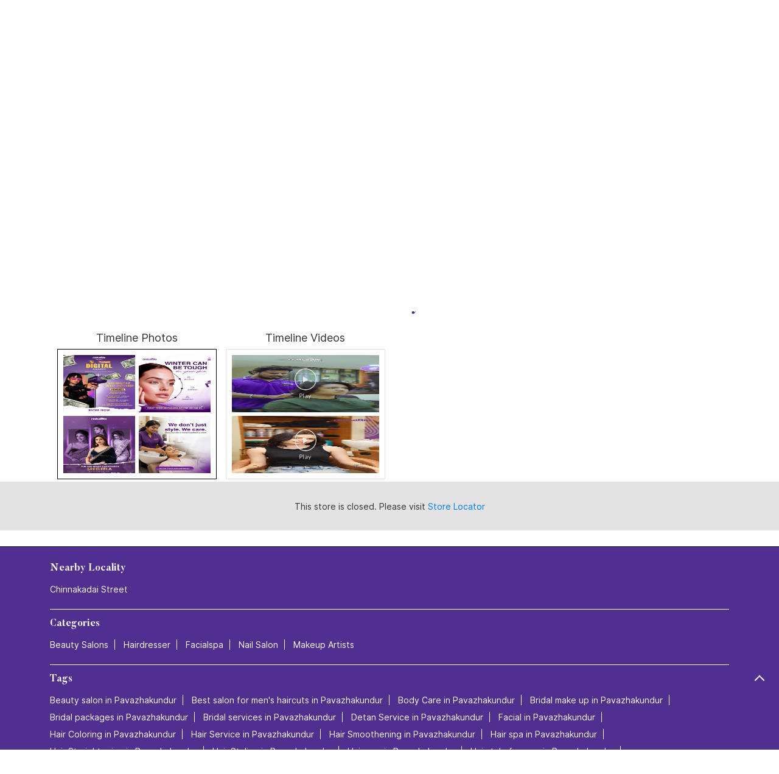

--- FILE ---
content_type: text/html; charset=UTF-8
request_url: https://salons.naturals.in/naturals-salon-beauty-salons-pavazhakundur-tiruvannamalai-298233/Photos-Videos
body_size: 11687
content:
<!DOCTYPE html><html lang="en"><head> <script> window.SIdataLayer = [{ 'virtualPagePath': '/storephotosandvideos/naturals-salon-beauty-salons-pavazhakundur-tiruvannamalai-298233/Photos-Videos?&%3D' }]; </script> <script> !function(a, b, c, d, e){a[d] = a[d] || [], a[d].push({"gtm.start":(new Date).getTime(), event:"gtm.js"}); var f = b.getElementsByTagName(c)[0], g = b.createElement(c), h = "dataLayer" != d?"&l=" + d:""; g.async = !0, g.src = "https://www.googletagmanager.com/gtm.js?id=" + e + h, f.parentNode.insertBefore(g, f)}(window, document, "script", "SIdataLayer", "GTM-K5XH8Q87"); </script> <meta http-equiv="X-UA-Compatible" content="IE=edge" ><meta name="revisit-after" content="1 days" ><meta name="robots" content="noindex, follow" ><meta name="googlebot" content="noindex, follow" ><meta name="rating" content="general" ><meta name="resource-type" content="text/html" ><meta name="copyright" content="© Copyright © 2023 Naturals. All right reserved" ><meta name="distribution" content="Global" ><meta http-equiv="Content-Type" content="text/html; charset=UTF-8" ><link rel="shortcut icon" type="image/png" href="https://cdn4.singleinterface.com/files/outlet/fav_icon/285351/fav_icon_png.png" ><link rel="icon" type="image/png" href="https://cdn4.singleinterface.com/files/outlet/fav_icon/285351/fav_icon_png.png" ><meta name="Author" content="https://salons.naturals.in/" ><meta name="Created By" content="Naturals Salon" ><meta name="viewport" content="width=device-width, initial-scale=1.0, minimum-scale=1.0, user-scalable=yes"><title>Naturals Salon, Pavazhakundur | Gallery</title><meta name="description" content="Get accurate address, phone no, timings &amp; gallery of Naturals Salon, Pavazhakundur, Tiruvannamalai. Connect with us at +9141752244xx." ><meta name="keywords" content="Naturals Salon Address, Naturals Salon location, Naturals Salon contact, Naturals Salon phone number, Naturals Salon Direction, Naturals Salon Store, Naturals Salon website,Beauty Salons,Hairdresser,Facialspa,Nail Salon,Makeup Artists" > <meta name="geo.position" content="12.23480082; 79.07099053" > <meta name="geo.placename" content="Naturals Salon, Pavazhakundur, Tiruvannamalai" ><meta property="og:url" content="https://salons.naturals.in/naturals-salon-beauty-salons-pavazhakundur-tiruvannamalai-298233/Photos-Videos" ><meta property="og:type" content="article" ><meta property="fb:app_id" content="776354105718345" ><meta property="og:title" content="Naturals Salon, Pavazhakundur | Gallery" ><meta property="twitter:title" content="Naturals Salon, Pavazhakundur | Gallery" > <meta property="og:description" content="Get accurate address, phone no, timings &amp; gallery of Naturals Salon, Pavazhakundur, Tiruvannamalai. Connect with us at +9141752244xx." ><meta name="twitter:description" content="Get accurate address, phone no, timings &amp; gallery of Naturals Salon, Pavazhakundur, Tiruvannamalai. Connect with us at +9141752244xx."><meta http-equiv="x-dns-prefetch-control" content="on"><link href="https://salons.naturals.in/" rel="dns-prefetch" ><link href="//cdn4.singleinterface.com" rel="dns-prefetch" ><link href="//cdn5.singleinterface.com" rel="dns-prefetch" ><link href="//cdn6.singleinterface.com" rel="dns-prefetch" ><link href="//maxcdn.bootstrapcdn.com" rel="dns-prefetch" ><link href="//www.google-analytics.com" rel="dns-prefetch" ><link href="//www.singleinterface.com" rel="dns-prefetch" ><link href="//graph.facebook.com" rel="dns-prefetch" ><link href="//fbexternal-a.akamaihd.net" rel="dns-prefetch" ><link href="//csi.gstatic.com" rel="dns-prefetch" ><link href="//fonts.googleapis.com" rel="dns-prefetch" ><link href="//maps.googleapis.com" rel="dns-prefetch" ><link href="//maps.gstatic.com" rel="dns-prefetch" ><link href="//salons.naturals.in" rel="dns-prefetch" > <link rel="canonical" href="https://salons.naturals.in/naturals-salon-beauty-salons-pavazhakundur-tiruvannamalai-298233/Photos-Videos" > <script> function clickEventGa(page_name, event1, event2) { _gaq.push(['_trackEvent', page_name, event1, event2]); } function gaLiveUrl(){ return ('https:' == document.location.protocol ? 'https://ssl' : 'http://www') + '.google-analytics.com/ga.js'; } function getSrcPathOfGa(){ return gaLiveUrl(); } function changeGaStatus() { var queryString = "name=include_ga_file_locally"; jQuery.ajax({ type: "POST", url: 'https://preprod.singleinterface.com/Ajaxes/changeGaFileStaus', data: queryString, }); } function checkIfAnalyticsLoaded() { if ((window._gat && window._gat._getTracker) || window.urchinTracker) { return false; } var url = gaLiveUrl(); loadGaBySrc(url); } var srcPath = getSrcPathOfGa(); loadGaBySrc(srcPath); var _gaq = _gaq || []; _gaq.push(["_setAccount", "UA-12979828-4"]); _gaq.push(["_trackPageview", "/storephotosandvideos/naturals-salon-beauty-salons-pavazhakundur-tiruvannamalai-298233/Photos-Videos?&%3D"]); function loadGaBySrc(srcPath) { var ga = document.createElement('script'); ga.type = 'text/javascript'; ga.async = true; ga.src = srcPath; (document.getElementsByTagName('head')[0] || document.getElementsByTagName('body')[0]).appendChild(ga); } window.addEventListener('load', function () { checkIfAnalyticsLoaded(); }); </script> <!-- END GOOGLE ANALYTICS CODE --> <script>!function(f,b,e,v,n,t,s)
{if(f.fbq)return;n=f.fbq=function(){n.callMethod?
n.callMethod.apply(n,arguments):n.queue.push(arguments)};
if(!f._fbq)f._fbq=n;n.push=n;n.loaded=!0;n.version='2.0';
n.queue=[];t=b.createElement(e);t.async=!0;
t.src=v;s=b.getElementsByTagName(e)[0];
s.parentNode.insertBefore(t,s)}(window, document,'script',
'https://connect.facebook.net/en_US/fbevents.js');
fbq('init', '378027574384656');
fbq('track', 'PageView');</script><noscript><img height="1" width="1" style="display:none"
src="https://www.facebook.com/tr?id=378027574384656&ev=PageView&noscript=1"
></noscript> <style> @font-face { font-family: 'ButlerBold'; src: url('https://cdn4.singleinterface.com/files/public/285351/fonts/ButlerBold/ButlerBold.woff2'); font-display: swap; }@font-face { font-family: 'InterRegular'; src: url('https://cdn4.singleinterface.com/files/public/fonts/InterRegular/InterRegular.woff2'); font-display: swap; }:root {--body-un: #fff;--body-bg: #fff;--body-bgHover: #fff;--body-color: #fff;--body-colorHover: #fff;--body-brdColor: #fff;--body-brdHover: #fff;--primary-un: #502f8f;--primary-bg: #502f8f;--primary-bgHover: #ae946d;--primary-color: #fff;--primary-colorHover: #fff;--primary-brdColor: #fff;--primary-brdHover: #fff;--secondary-un: #333333;--secondary-bg: #333333;--secondary-bgHover: #000000;--secondary-color: #fff;--secondary-colorHover: #fff;--secondary-brdColor: #fff;--secondary-brdHover: #fff;--direction-un: #3d7cc9;--direction-bg: #3d7cc9;--direction-bgHover: #12448b;--direction-color: #fff;--direction-colorHover: #fff;--direction-brdColor: #fff;--direction-brdColorHover: #fff;--call-un: #ed1b24;--call-bg: #ed1b24;--call-bgHover: #ed1b24;--call-color: #fff;--call-colorHover: #fff;--call-brdColor: #fff;--call-brdColorHover: #fff;--map-un: #502f8f;--map-bg: #502f8f;--map-bgHover: #ae946d;--map-color: #fff;--map-colorHover: #fff;--map-brdColor: #fff;--map-brdColorHover: #fff;--icon-un: #000000;--icon-bg: #000000;--icon-bgHover: #000000;--icon-color: #fff;--icon-colorHover: #fff;--icon-brdColor: #fff;--icon-brdColorHover: #fff;--themeFontSize:14px;--h1:24px;--h2:24px;--h3:16px;--h4:16px;--h5:15px;--h6:16px;--p1:14px;--p2:14px;--p3:14px;--containerWidth:1140px;--gutterX:24px;--themeFontFamily: InterRegular;--fontPoppins : 'Poppins';--fontRoboto : 'Roboto';--fontRailway : 'Raleway';--fontSystemUi : 'System-ui';--fontCursive : 'Cursive';--fontArial : 'Arial';--fontButlerBold : 'ButlerBold';--fontInterRegular : 'InterRegular';} </style> <link id="style_default" rel="stylesheet" href="https://salons.naturals.in/VendorpageTheme/Enterprise/EThemeForMasterGrid/css/static.min.css?v=7.32"> <link rel="stylesheet" id="componentStyle" href="https://salons.naturals.in/files/public/285351/live/66-common-style.css?v=1768975087" > <link rel="stylesheet" id="pagewiseComponentStyle" href="https://salons.naturals.in/files/public/285351/live/66-storephotosandvideos-style.css?v=1768975087" > <link rel="stylesheet" id="custom-css" href="https://salons.naturals.in/files/public/285351/live//66custom.css?v=1768975087" > <!-- Add Widgit Css --> <link rel="stylesheet" id="widget-css" href="https://salons.naturals.in/files/public/285351/custom-widget-css/live/66-widget-microsite-style.min.css?v=1768975087" > <link rel="stylesheet" id="" href="https://salons.naturals.in/files/public/285351/live/66/66-componentSettingCss-style.min.css?v=1768975087" > <link rel="preload" as="image" href="https://cdn4.singleinterface.com/files/enterprise/coverphoto/285351/SI-banner-23-12-25-04-12-16.jpg"> <link rel="preload" as="image" href="https://cdn4.singleinterface.com/files/enterprise/coverphoto/285351/Webpage-sreeleela-3-760-X-330-20-01-26-05-15-12.png"> </head><body class="page__photos_videos"> <input type="hidden" id="initialSectionCounts" value='{"header":3,"body":1,"footer":2}'> <div class="static-container s-loaded section-header" data-si-static-container="header" data-si-static-container-name="Header"> <div class="grid-placeholder init-grid" id="initGridHeader" style="min-height: inherit; display:none;" data-si-section-placement="header"></div> <div class="grid-placeholder draggable-component " data-removable="" data-si-component="" data-si-component-name="row" draggable="false" data-si-component-id="" data-si-section-placement="header"> <div class="container-wide as-section"> <div class=""> <div class="container-wide" data-container-title="Colum 4/12" data-si-component-container="" data-column="container-wide" data-si-container-id="container_60f4fc22-4ac7-4afa-89f0-812bb11537ce"> <div class='draggable-component lib-component' data-si-component data-si-component-id='navbar_01' data-si-component-name='Navbar 01' data-si-component-parent=section_228fe2c0-79e8-40c1-ad77-2894d65e9d95 data-loaded='loaded' draggable='false' data-si-container-ref=container_60f4fc22-4ac7-4afa-89f0-812bb11537ce data-si-widget-alias=''><nav class="navbar_01" id="menu-container"> <div class="container"> <div class="navbar_01__wrap"> <div class="navbar_01__brand-logo dynamic-logo"> <a class="" target="_self" href="https://salons.naturals.in/" title="Naturals Salon" data-event-click-text="logo" onclick="clickEventGa('photos_videos', 'brand_website', '298233')"> <img src="https://cdn4.singleinterface.com/files/outlet/logo/285351/Natural_Salon_Logo_png.png" alt="Naturals Salon, Pavazhakundur" data-track-event-name="logo" data-track-event-click="Logo click" width=157 height=49 > </a> </div> <div class="mobile-trigger"> <span class="toggle"></span> </div> <div class="navbar_01__menu-wrapper"> <div class="menu-close"> </div> <ul class="navbar_01__menu-links"> <li class="navbar_01__menu-item"> <a class="navbar_01__menu-link " href="https://salons.naturals.in/naturals-salon-beauty-salons-pavazhakundur-tiruvannamalai-298233/Home" data-track-event-name="navigation_menu" data-track-event-click="Home"> <span>Home</span> </a> </li> <li class="navbar_01__menu-item"> <a class="navbar_01__menu-link " href="https://salons.naturals.in/naturals-salon-beauty-salons-pavazhakundur-tiruvannamalai-298233/Timeline" data-track-event-name="navigation_menu" data-track-event-click="Navigation Timeline Heading"> <span>Social Timeline</span> </a> </li> <li class="navbar_01__menu-item"> <a class="navbar_01__menu-link navbar_01__menu-link--active" href="https://salons.naturals.in/naturals-salon-beauty-salons-pavazhakundur-tiruvannamalai-298233/Photos-Videos" data-track-event-name="navigation_menu" data-track-event-click="Gallery"> <span>Gallery</span> </a> </li> <li class="navbar_01__menu-item"> <a class="navbar_01__menu-link " href="https://salons.naturals.in/naturals-salon-beauty-salons-pavazhakundur-tiruvannamalai-298233/Map" data-track-event-name="navigation_menu" data-track-event-click="Map"> <span>Map</span> </a> </li> <li class="navbar_01__menu-item"> <a class="navbar_01__menu-link " href="https://salons.naturals.in/naturals-salon-beauty-salons-pavazhakundur-tiruvannamalai-298233/Contact-Us" data-track-event-name="navigation_menu" data-track-event-click="Contact Us"> <span>Contact Us</span> </a> </li> <li class="navbar_01__menu-item "> <a class="navbar_01__menu-link " href="https://salons.naturals.in/naturals-salon-beauty-salons-pavazhakundur-tiruvannamalai-298233/page/faq"> <span>FAQ</span> </a> </li> <li class="navbar_01__menu-item"> <div class="started"> <a href="https://salons.naturals.in/page/salon-stores-city-1256238/tamil-nadu/tiruvannamalai" class="navbar_01__menu-link" data-track-event-name="navigation_menu" data-track-event-click="Salon Stores_city"> <span>Salon Stores_city</span> </a> </div> </li> <li class="navbar_01__menu-item"> <a class="navbar_01__menu-link navbar_01__menu-link--locator-link" href="https://salons.naturals.in/?lat=12.23480082&long=79.07099053" title="Nearby Stores" onclick="clickEventGa('photos_videos', 'storelocator', '298233')" data-track-event-click="Nearby Stores"> <span class="sprite-icon navbar-icon nav-icn"></span> <span>Nearby Stores</span></a> </li> </ul> </div> </div> </div></nav></div> </div> </div> </div> </div> <div class="grid-placeholder draggable-component " data-removable="" data-si-component="" data-si-component-name="row" draggable="false" data-si-component-id="" data-si-section-placement="header"> <div class="container as-section"> <div class="row"> <div class="col-12 col-lg-12" data-container-title="Colum 4/12" data-si-component-container="" data-column="col-12 col-lg-12" data-si-container-id="container_4582059c-e2de-47a7-9b9c-915b1490cd4e"> <div class='draggable-component lib-component' data-si-component data-si-component-id='breadcrumb_01' data-si-component-name='Breadcrumb' data-si-component-parent=section_ce762086-9d76-4a2d-8084-50b9e951c32d data-loaded='loaded' draggable='false' data-si-container-ref=container_4582059c-e2de-47a7-9b9c-915b1490cd4e data-si-widget-alias=''> <nav aria-label="breadcrumb"> <ol class="breadcrumb_01 li-unstyled"> <li class="breadcrumb_01__item"> <a data-element="primary" class="breadcrumb_01__link ga-id breadcrumb_text_class" href="https://salons.naturals.in/?lat=12.23480082&long=79.07099053" title="Naturals Salon Stores near me" data-page-name="photos_videos" data-ga-type="storelocator" data-outlet-id="298233" onclick="clickEventGa('photos_videos', 'bd_storelocator', '298233')"> <span>Naturals Salon near me</span> </a> </li> <li class="breadcrumb_01__item"> <a data-element="primary" data-page-name="photos_videos" title="Naturals Salon in Tamil Nadu" data-ga-type="state" data-outlet-id="298233" class="breadcrumb_01__link state-link ga-id breadcrumb_text_class" onclick="clickEventGa('photos_videos', 'bd_state', '298233')" href="https://salons.naturals.in/location/tamil-nadu"> <span>Naturals Salon in Tamil Nadu</span> </a> </li> <li class="breadcrumb_01__item"> <a data-element="primary" data-page-name="photos_videos" title="Naturals Salon in Tiruvannamalai" data-ga-type="city" data-outlet-id="298233" class="breadcrumb_01__link state-link ga-id breadcrumb_text_class" onclick="clickEventGa('photos_videos', 'bd_city', '298233')" href="https://salons.naturals.in/location/tamil-nadu/tiruvannamalai"> <span>Naturals Salon in Tiruvannamalai</span> </a> </li> <li class="breadcrumb_01__item active" aria-current="page"> <span>Naturals Salon in Pavazhakundur</span> </li> </ol> </nav></div> </div> </div> </div> </div> <div class="grid-placeholder draggable-component " data-removable="" data-si-component="" data-si-component-name="row" draggable="false" data-si-component-id="" data-si-section-placement="header"> <div class="container as-section"> <div class="row"> <div class="col-12 col-lg-4" data-container-title="Colum 4/12" data-si-component-container="" data-column="col-12 col-lg-4" data-si-container-id="container_624e1949-ec78-4e7e-97f4-ddf5790fba94"> <div class='draggable-component lib-component' data-si-component data-si-component-id='store_information_02' data-si-component-name='Store Information With Dropdown' data-si-component-parent=section_b85ff9e6-cd26-4cfd-baf8-3a9c30fa1c60 data-loaded='loaded' draggable='false' data-si-container-ref=container_624e1949-ec78-4e7e-97f4-ddf5790fba94 data-si-widget-alias=''><div class="store_information_02"> <div class="store_information_02__header"> <h1 class="store_information_02__heading" data-element="h1">
Naturals Salon </h1> </div> <div class="store_information_02__body"> <div class="store_information_02__item-list"> <div class="store_information_02__icon"> <span class="intro-icon sprite-icon icn-address"></span> </div> <div class="store_information_02__text"> <address> <span>No 115/5, Chinnakadai Street</span><br><span><span>Pavazhakundur</span></span><br><span class='merge-in-next'><span>Tiruvannamalai</span><span> - </span><span>600601</span></span> </address> </div> </div> <div class="store_information_02__item-list"> <div class="store_information_02__icon"> <span class="intro-icon sprite-icon icn-landmark"></span> </div> <div class="store_information_02__text"> <span class="fr-landmark"> Beside Maharaja Medicals </span> </div> </div> <div class="store_information_02__item-list store_information_02--phone-call"> <div class="store_information_02__icon"> <span class="intro-icon sprite-icon icn-phone"></span> </div> <div class="store_information_02__text"> <a href="tel:+914175224476" class="fr-phone_number" onclick="clickEventGa('photos_videos', 'click_to_call', '298233')"> +914175224476 </a> </div> </div> <div class="store_information_02__item-list"> <div class="store_information_02__icon"> <span class="intro-icon sprite-icon icn-time"></span> </div> <div class="store_information_02__text"> <div class="store-clock"> <span class="time_p_closed">Permanently Closed</span> </div> </div> </div> <div class="store_information_02__item-list store_information_02--action-cta"> <div class="store_information_02__text store_information_02--actions-list"> <a href="tel:+914175224476" data-element="call" class="custom-btn btn-call" onclick="clickEventGa('photos_videos', 'click_to_call', '298233')"> <span class="me-2 intro-icon sprite-icon icn-call"></span> <span>Call</span> </a> <a href="https://maps.google.com/maps?cid=8138686175599275506" data-element="direction" target="_blank" class="custom-btn btn-direction" onclick="clickEventGa('photos_videos', 'directions', '298233')"> <span class="me-2 intro-icon sprite-icon icn-directions"></span> <span>Directions</span> </a> </div> </div> </div></div></div> </div> <div class="col-12 col-lg-8" data-container-title="Colum 4/12" data-si-component-container="" data-column="col-12 col-lg-8" data-si-container-id="container_3d449551-0506-4b09-a521-56084fb9aa51"> <div class='draggable-component lib-component' data-si-component data-si-component-id='banner_01' data-si-component-name='Banner' data-si-component-parent=section_b85ff9e6-cd26-4cfd-baf8-3a9c30fa1c60 data-loaded='loaded' draggable='false' data-si-container-ref=container_3d449551-0506-4b09-a521-56084fb9aa51 data-si-widget-alias=''><div class="banner_01 ajaxCoverPhoto" style=--si-banner-height: 43.421052631579% > <div class="cover-banner-section gmc-banner-desktop "> <div class="slider_enterprise_banner_top"> <div class="banner-item "> <img fetchpriority="high" loading="eager" decoding="async" class="banner-image" src="https://cdn4.singleinterface.com/files/enterprise/coverphoto/285351/SI-banner-23-12-25-04-12-16.jpg" alt="Meet you ambassador Sreeleela" title="Meet you ambassador Sreeleela" width=760 height=330 > </div> <div class="banner-item "> <img fetchpriority="high" loading="eager" decoding="async" class="banner-image" src="https://cdn4.singleinterface.com/files/enterprise/coverphoto/285351/Webpage-sreeleela-3-760-X-330-20-01-26-05-15-12.png" alt="Happiness like never before" title="Happiness like never before" width=760 height=330 > </div> </div></div> <div class="cover-banner-section gmc-banner-responsive"> <div class="slider_enterprise_banner_top" id="banner_carousel_bs_res"> <div class="banner-item"> <a class="allcategories " href="javascript:void(0);" target='_self'> <img class="banner-image" src="https://cdn4.singleinterface.com/files/enterprise/coverphoto/285351/SI-banner-23-12-25-04-12-16.jpg" alt="Meet you ambassador Sreeleela" title="Meet you ambassador Sreeleela"> </a> </div> <div class="banner-item"> <a class="allcategories " href="javascript:void(0);" target='_self'> <img class="banner-image" src="https://cdn4.singleinterface.com/files/enterprise/coverphoto/285351/Webpage-sreeleela-3-760-X-330-20-01-26-05-15-12.png" alt="Happiness like never before" title="Happiness like never before"> </a> </div> </div> </div></div></div> </div> </div> </div> </div> </div> <div class="static-container s-loaded section-body" data-si-static-container="body" data-si-static-container-name="Body"> <div class="grid-placeholder init-grid" id="initGridBody" style="min-height: inherit; display:none;" data-si-section-placement="body"></div> <div class="grid-placeholder draggable-component " data-removable="" data-si-component="" data-si-component-name="row" draggable="false" data-si-component-id="section1" data-si-section-placement="body"> <div class="container as-section"> <div class="row"> <div class="col-12" data-container-title="Colum 4/12" data-si-component-container="" data-column="col-12" data-si-container-id="containergallerylist"> <div class='draggable-component lib-component' data-si-component data-si-component-id='gallery_listing_01' data-si-component-name='gallery_listing_01' data-si-component-parent=section1 data-loaded='loaded' draggable='false' data-si-container-ref=containergallerylist data-si-widget-alias=''><section class="gallery_listing_01"> <div class="container"> <h2 class="gallery_listing_01__section-heading" data-element="h2">Gallery</h2> <ul class="gallery_listing_01__gallery-card"> <li class="gallery_listing_01__item-thumbnail item-4"> <h4 class="gallery_listing_01__gallery-heading" data-element="h4">Timeline Photos</h4> <div class="gallery_listing_01__card-container"> <a href="https://salons.naturals.in/naturals-salon-beauty-salons-pavazhakundur-tiruvannamalai-298233/Timeline-Photos" data-adobe-track-event-name="TRACK_EVENT_CTA_INTERACTION" data-track-event-component="Gallery" data-track-event-uid="N/A" data-track-event-title="Timeline Photos" data-track-event-click="N/A"> <div class="gallery_listing_01__flip"> <div class="gallery_listing_01__flip-inner"> <div class="gallery_listing_01__flip-front"> <img src="https://singleinterface-timeline-images.s3.ap-south-1.amazonaws.com/images/285351/fb_post_285351_2026_01_07_16_49_04_316046609196_1411377617695864.webp" alt="Calling all creators Make a reel. Share your magic" title="Calling all creators Make a reel. Share your magic. Stand a chance to win 1,00,000 cash exclusive Naturals rewards This is your time to rise . . " > </div> <div class="gallery_listing_01__flip-back"> <img src="https://singleinterface-timeline-images.s3.ap-south-1.amazonaws.com/images/285351/fb_post_285351_2026_01_07_16_49_04_316046609196_1411377617695864.webp" alt="Calling all creators Make a reel. Share your magic" title="Calling all creators Make a reel. Share your magic. Stand a chance to win 1,00,000 cash exclusive Naturals rewards This is your time to rise . . " > </div> </div> </div> <div class="gallery_listing_01__flip"> <div class="gallery_listing_01__flip-inner"> <div class="gallery_listing_01__flip-front"> <img src="https://singleinterface-timeline-images.s3.ap-south-1.amazonaws.com/images/285351/fb_post_285351_2026_01_03_17_07_11_316046609196_1408102111356748.webp" alt="Best Brightening Facial at Naturals Salon Salon Near Me Best brightening facial at Naturals Salon to instantly boost glow..." title="Best Brightening Facial at Naturals Salon Salon Near Me Best brightening facial at Naturals Salon to instantly boost glow, even skin tone, and refresh tired skin" > </div> <div class="gallery_listing_01__flip-back"> <img src="https://singleinterface-timeline-images.s3.ap-south-1.amazonaws.com/images/285351/fb_post_285351_2026_01_03_17_07_11_316046609196_1408102111356748.webp" alt="Best Brightening Facial at Naturals Salon Salon Near Me Best brightening facial at Naturals Salon to instantly boost glow..." title="Best Brightening Facial at Naturals Salon Salon Near Me Best brightening facial at Naturals Salon to instantly boost glow, even skin tone, and refresh tired skin" > </div> </div> </div> <div class="gallery_listing_01__flip"> <div class="gallery_listing_01__flip-inner"> <div class="gallery_listing_01__flip-front"> <img src="https://singleinterface-timeline-images.s3.ap-south-1.amazonaws.com/images/285351/fb_post_285351_2025_12_19_14_18_56_316046609196_1394183946081898.webp" alt="We are proud to welcome Sreeleela as the Brand Ambassador of Naturals Salon" title="We are proud to welcome Sreeleela as the Brand Ambassador of Naturals Salon. A new chapter begins with beauty, confidence, and excellence." > </div> <div class="gallery_listing_01__flip-back"> <img src="https://singleinterface-timeline-images.s3.ap-south-1.amazonaws.com/images/285351/fb_post_285351_2025_12_19_14_18_56_316046609196_1394183946081898.webp" alt="We are proud to welcome Sreeleela as the Brand Ambassador of Naturals Salon" title="We are proud to welcome Sreeleela as the Brand Ambassador of Naturals Salon. A new chapter begins with beauty, confidence, and excellence." > </div> </div> </div> <div class="gallery_listing_01__flip"> <div class="gallery_listing_01__flip-inner"> <div class="gallery_listing_01__flip-front"> <img src="https://singleinterface-timeline-images.s3.ap-south-1.amazonaws.com/images/285351/fb_post_285351_2025_12_19_14_18_57_316046609196_1393361759497450.webp" alt="Deep hair nourishment for dry and damaged hair this winter at Naturals Salon" title="Deep hair nourishment for dry and damaged hair this winter at Naturals Salon. Restore moisture, reduce frizz, and bring back natural shine with expert hair care treatments. Book your winter hair care session today" > </div> <div class="gallery_listing_01__flip-back"> <img src="https://singleinterface-timeline-images.s3.ap-south-1.amazonaws.com/images/285351/fb_post_285351_2025_12_19_14_18_57_316046609196_1393361759497450.webp" alt="Deep hair nourishment for dry and damaged hair this winter at Naturals Salon" title="Deep hair nourishment for dry and damaged hair this winter at Naturals Salon. Restore moisture, reduce frizz, and bring back natural shine with expert hair care treatments. Book your winter hair care session today" > </div> </div> </div> </a> </div> </li> <li class="gallery_listing_01__item-thumbnail item-2"> <h4 class="gallery_listing_01__gallery-heading" data-element="h4">Timeline Videos</h4> <div class="gallery_listing_01__timeline-video"> <a href="https://salons.naturals.in/naturals-salon-beauty-salons-pavazhakundur-tiruvannamalai-298233/Timeline-Videos" data-adobe-track-event-name="TRACK_EVENT_CTA_INTERACTION" data-track-event-component="Gallery" data-track-event-uid="N/A" data-track-event-title="Timeline Videos" data-track-event-click="N/A"> <div class="gallery_listing_01__flip"> <div class="gallery_listing_01__flip-inner"> <div class="gallery_listing_01__flip-front"> <img class="gallery_listing_01__flip-icon" src="https://salons.naturals.in/VendorpageTheme/Enterprise/EThemeForMasterGrid/images/play-icon.png" alt="Play this video on facebook" title="Play this video on facebook"> <img src="https://singleinterface-timeline-images.s3.ap-south-1.amazonaws.com/images/285351/fb_post_285351_2026_01_16_17_24_51_316046609196_1418885410278418.jpg" alt="Best haircut for men starts at Naturals Salon From sharp fades to classic styles, our expert stylists make sure you w..." title="Best haircut for men starts at Naturals Salon From sharp fades to classic styles, our expert stylists make sure you walk out looking confident and fresh. Book your slot today and experience premium grooming at a salon near you"> </div> <div class="gallery_listing_01__flip-back"> <img class="gallery_listing_01__flip-icon" src="https://salons.naturals.in/VendorpageTheme/Enterprise/EThemeForMasterGrid/images/play-icon.png" alt="Play this video on facebook" title="Play this video on facebook"> <img src="https://singleinterface-timeline-images.s3.ap-south-1.amazonaws.com/images/285351/fb_post_285351_2026_01_16_17_24_51_316046609196_1418885410278418.jpg" alt="Best haircut for men starts at Naturals Salon From sharp fades to classic styles, our expert stylists make sure you w..." title="Best haircut for men starts at Naturals Salon From sharp fades to classic styles, our expert stylists make sure you walk out looking confident and fresh. Book your slot today and experience premium grooming at a salon near you"> </div> </div> </div> <div class="gallery_listing_01__flip"> <div class="gallery_listing_01__flip-inner"> <div class="gallery_listing_01__flip-front"> <img class="gallery_listing_01__flip-icon" src="https://salons.naturals.in/VendorpageTheme/Enterprise/EThemeForMasterGrid/images/play-icon.png" alt="Play this video on facebook" title="Play this video on facebook"> <img src="https://singleinterface-timeline-images.s3.ap-south-1.amazonaws.com/images/285351/fb_post_285351_2025_12_21_16_31_08_316046609196_1397534995746793.jpg" alt=" Brilliance White Facial at Naturals Salon Experience brighter, even toned skin with our Brilliance White Facial infu..." title=" Brilliance White Facial at Naturals Salon Experience brighter, even toned skin with our Brilliance White Facial infused with an Algae Mask"> </div> <div class="gallery_listing_01__flip-back"> <img class="gallery_listing_01__flip-icon" src="https://salons.naturals.in/VendorpageTheme/Enterprise/EThemeForMasterGrid/images/play-icon.png" alt="Play this video on facebook" title="Play this video on facebook"> <img src="https://singleinterface-timeline-images.s3.ap-south-1.amazonaws.com/images/285351/fb_post_285351_2025_12_21_16_31_08_316046609196_1397534995746793.jpg" alt=" Brilliance White Facial at Naturals Salon Experience brighter, even toned skin with our Brilliance White Facial infu..." title=" Brilliance White Facial at Naturals Salon Experience brighter, even toned skin with our Brilliance White Facial infused with an Algae Mask"> </div> </div> </div> </a> </div> </li> </ul> </div></section></div> </div> </div> </div> </div> </div> <div class="static-container s-loaded section-footer" data-si-static-container="footer" data-si-static-container-name="Footer"> <div class="grid-placeholder init-grid" id="initGridFooter" style="min-height: inherit; display:none;" data-si-section-placement="footer"></div> <div class="grid-placeholder draggable-component " data-removable="" data-si-component="" data-si-component-name="row" draggable="false" data-si-component-id="" data-si-section-placement="footer"> <div class="container-wide as-section"> <div class=""> <div class="container-wide" data-container-title="Colum 4/12" data-si-component-container="" data-column="container-wide" data-si-container-id="container_64e05038-99e5-47c2-84ab-a7530806484c"> <div class='draggable-component lib-component' data-si-component data-si-component-id='footer_04' data-si-component-name='Footer' data-si-component-parent=section_05177361-29b4-49c5-82dd-63576de92a45 data-loaded='loaded' draggable='false' data-si-container-ref=container_64e05038-99e5-47c2-84ab-a7530806484c data-si-widget-alias=''> <div class="footer_04"> <div class="footer_04__with-cat-locality-tags"> <div class="container"> <div class="footer_04__with-cat-locality-tags__localities"> <h3 class="footer_04__with-cat-locality-tags__sub-heading" data-element="h3"> <span class="footer_04__with-cat-locality-tags__sub-heading-text">Nearby Locality</span> </h3> <a class="footer_04__with-cat-locality-tags__locality" href="https://salons.naturals.in/?search=Chinnakadai+Street%2C+Tiruvannamalai%2C+600601" onclick="clickEventGa('photos_videos', 'nearby_locality', '298233')">Chinnakadai Street</a> </div> <div class="footer_04__with-cat-locality-tags__categories"> <h3 class="footer_04__with-cat-locality-tags__sub-heading" data-element="h3"> <span class="footer_04__with-cat-locality-tags__sub-heading-text">Categories</span> </h3> <span class="footer_04__with-cat-locality-tags__category">Beauty Salons</span> <span class="footer_04__with-cat-locality-tags__category">Hairdresser</span> <span class="footer_04__with-cat-locality-tags__category">Facialspa</span> <span class="footer_04__with-cat-locality-tags__category">Nail Salon</span> <span class="footer_04__with-cat-locality-tags__category">Makeup Artists</span> </div> <div class="footer_04__with-cat-locality-tags__tags"> <h3 class="footer_04__with-cat-locality-tags__sub-heading" data-element="h3"> <span class="footer_04__with-cat-locality-tags__sub-heading-text">Tags</span> </h3> <a href="https://naturals.in/SALON_LOCATOR/?utm_source=store_locator&utm_medium=tags" onclick="clickEventGa('photos_videos', 'tag_Beauty salon in Pavazhakundur', '298233')" target="_blank"> <span class="footer_04__with-cat-locality-tags__tag">Beauty salon in Pavazhakundur</span></a> <a href="https://naturals.in/PRICING_MEN/?utm_source=store_locator&utm_medium=tags" onclick="clickEventGa('photos_videos', 'tag_Best salon for men&#039;s haircuts in Pavazhakundur', '298233')" target="_blank"> <span class="footer_04__with-cat-locality-tags__tag">Best salon for men&#039;s haircuts in Pavazhakundur</span></a> <a href="https://naturals.in/services/Body/?utm_source=store_locator&utm_medium=tags" onclick="clickEventGa('photos_videos', 'tag_Body Care in Pavazhakundur', '298233')" target="_blank"> <span class="footer_04__with-cat-locality-tags__tag">Body Care in Pavazhakundur</span></a> <a href="https://bridal.naturals.in/?utm_source=store_locator&utm_medium=tags" onclick="clickEventGa('photos_videos', 'tag_Bridal make up in Pavazhakundur', '298233')" target="_blank"> <span class="footer_04__with-cat-locality-tags__tag">Bridal make up in Pavazhakundur</span></a> <a href="https://bridal.naturals.in/?utm_source=store_locator&utm_medium=tags" onclick="clickEventGa('photos_videos', 'tag_Bridal packages in Pavazhakundur', '298233')" target="_blank"> <span class="footer_04__with-cat-locality-tags__tag">Bridal packages in Pavazhakundur</span></a> <a href="https://bridal.naturals.in/?utm_source=store_locator&utm_medium=tags" onclick="clickEventGa('photos_videos', 'tag_Bridal services in Pavazhakundur', '298233')" target="_blank"> <span class="footer_04__with-cat-locality-tags__tag">Bridal services in Pavazhakundur</span></a> <a href="https://naturals.in/services/skin/?utm_source=store_locator&utm_medium=tags" onclick="clickEventGa('photos_videos', 'tag_Detan Service in Pavazhakundur', '298233')" target="_blank"> <span class="footer_04__with-cat-locality-tags__tag">Detan Service in Pavazhakundur</span></a> <a href="https://naturals.in/services/skin/?utm_source=store_locator&utm_medium=tags" onclick="clickEventGa('photos_videos', 'tag_Facial in Pavazhakundur', '298233')" target="_blank"> <span class="footer_04__with-cat-locality-tags__tag">Facial in Pavazhakundur</span></a> <a href="https://naturals.in/services/Hair/?utm_source=store_locator&utm_medium=tags" onclick="clickEventGa('photos_videos', 'tag_Hair Coloring in Pavazhakundur', '298233')" target="_blank"> <span class="footer_04__with-cat-locality-tags__tag">Hair Coloring in Pavazhakundur</span></a> <a href="https://naturals.in/services/Hair/?utm_source=store_locator&utm_medium=tags" onclick="clickEventGa('photos_videos', 'tag_Hair Service in Pavazhakundur', '298233')" target="_blank"> <span class="footer_04__with-cat-locality-tags__tag">Hair Service in Pavazhakundur</span></a> <a href="https://naturals.in/services/Hair/?utm_source=store_locator&utm_medium=tags" onclick="clickEventGa('photos_videos', 'tag_Hair Smoothening in Pavazhakundur', '298233')" target="_blank"> <span class="footer_04__with-cat-locality-tags__tag">Hair Smoothening in Pavazhakundur</span></a> <a href="https://naturals.in/services/Hair/?utm_source=store_locator&utm_medium=tags" onclick="clickEventGa('photos_videos', 'tag_Hair spa in Pavazhakundur', '298233')" target="_blank"> <span class="footer_04__with-cat-locality-tags__tag">Hair spa in Pavazhakundur</span></a> <a href="https://naturals.in/services/Hair/?utm_source=store_locator&utm_medium=tags" onclick="clickEventGa('photos_videos', 'tag_Hair Straightening in Pavazhakundur', '298233')" target="_blank"> <span class="footer_04__with-cat-locality-tags__tag">Hair Straightening in Pavazhakundur</span></a> <a href="https://naturals.in/services/Hair/?utm_source=store_locator&utm_medium=tags" onclick="clickEventGa('photos_videos', 'tag_Hair Styling in Pavazhakundur', '298233')" target="_blank"> <span class="footer_04__with-cat-locality-tags__tag">Hair Styling in Pavazhakundur</span></a> <a href="https://naturals.in/services/Hair/?utm_source=store_locator&utm_medium=tags" onclick="clickEventGa('photos_videos', 'tag_Haircare in Pavazhakundur', '298233')" target="_blank"> <span class="footer_04__with-cat-locality-tags__tag">Haircare in Pavazhakundur</span></a> <a href="https://naturals.in/PRICING_MEN/?utm_source=store_locator&utm_medium=tags" onclick="clickEventGa('photos_videos', 'tag_Hairstyle for men in Pavazhakundur', '298233')" target="_blank"> <span class="footer_04__with-cat-locality-tags__tag">Hairstyle for men in Pavazhakundur</span></a> <a href="https://naturals.in/services/skin/?utm_source=store_locator&utm_medium=tags" onclick="clickEventGa('photos_videos', 'tag_Hydra Facial in Pavazhakundur', '298233')" target="_blank"> <span class="footer_04__with-cat-locality-tags__tag">Hydra Facial in Pavazhakundur</span></a> <a href="https://naturals.in/services/Hair/?utm_source=store_locator&utm_medium=tags" onclick="clickEventGa('photos_videos', 'tag_Keratin treatment in Pavazhakundur', '298233')" target="_blank"> <span class="footer_04__with-cat-locality-tags__tag">Keratin treatment in Pavazhakundur</span></a> <a href="https://naturals.in/services/Body/?utm_source=store_locator&utm_medium=tags" onclick="clickEventGa('photos_videos', 'tag_Manicure in Pavazhakundur', '298233')" target="_blank"> <span class="footer_04__with-cat-locality-tags__tag">Manicure in Pavazhakundur</span></a> <a href="https://naturals.in/services/Body/?utm_source=store_locator&utm_medium=tags" onclick="clickEventGa('photos_videos', 'tag_Pedicure in Pavazhakundur', '298233')" target="_blank"> <span class="footer_04__with-cat-locality-tags__tag">Pedicure in Pavazhakundur</span></a> <a href="https://naturals.in/services/Hair/?utm_source=store_locator&utm_medium=tags" onclick="clickEventGa('photos_videos', 'tag_Spa Treatment in Pavazhakundur', '298233')" target="_blank"> <span class="footer_04__with-cat-locality-tags__tag">Spa Treatment in Pavazhakundur</span></a> <a href="https://naturals.in/services/Body/?utm_source=store_locator&utm_medium=tags" onclick="clickEventGa('photos_videos', 'tag_Threading in Pavazhakundur', '298233')" target="_blank"> <span class="footer_04__with-cat-locality-tags__tag">Threading in Pavazhakundur</span></a> <a href="https://naturals.in/ABOUT/?utm_source=store_locator&utm_medium=tags" onclick="clickEventGa('photos_videos', 'tag_Unisex salon in Pavazhakundur', '298233')" target="_blank"> <span class="footer_04__with-cat-locality-tags__tag">Unisex salon in Pavazhakundur</span></a> <a href="https://naturals.in/services/Body/?utm_source=store_locator&utm_medium=tags" onclick="clickEventGa('photos_videos', 'tag_Waxing in Pavazhakundur', '298233')" target="_blank"> <span class="footer_04__with-cat-locality-tags__tag">Waxing in Pavazhakundur</span></a> </div> <div class="footer_04__with-cat-locality-tags__links"> <div class="card-header"> <h3 class="sub-heading" data-element="h3"> <span class="sub-heading-text" >Naturals Salon Stores Popular Cities:</span> </h3> </div> <div class="card"> <div class="city"> <a href="https://salons.naturals.in/location/tamil-nadu/arani" class="cityname" onclick="clickEventGa('photos_videos', 'bd_city', '298233')">Naturals Salon in Arani</a><a href="https://salons.naturals.in/location/tamil-nadu/ariyalur" class="cityname" onclick="clickEventGa('photos_videos', 'bd_city', '298233')">Naturals Salon in Ariyalur</a><a href="https://salons.naturals.in/location/tamil-nadu/chengalpattu" class="cityname" onclick="clickEventGa('photos_videos', 'bd_city', '298233')">Naturals Salon in Chengalpattu</a><a href="https://salons.naturals.in/location/tamil-nadu/chennai" class="cityname" onclick="clickEventGa('photos_videos', 'bd_city', '298233')">Naturals Salon in Chennai</a><a href="https://salons.naturals.in/location/tamil-nadu/chidambaram" class="cityname" onclick="clickEventGa('photos_videos', 'bd_city', '298233')">Naturals Salon in Chidambaram</a><a href="https://salons.naturals.in/location/tamil-nadu/coimbatore" class="cityname" onclick="clickEventGa('photos_videos', 'bd_city', '298233')">Naturals Salon in Coimbatore</a><a href="https://salons.naturals.in/location/tamil-nadu/cuddalore" class="cityname" onclick="clickEventGa('photos_videos', 'bd_city', '298233')">Naturals Salon in Cuddalore</a><a href="https://salons.naturals.in/location/tamil-nadu/cumbum" class="cityname" onclick="clickEventGa('photos_videos', 'bd_city', '298233')">Naturals Salon in Cumbum</a><a href="https://salons.naturals.in/location/tamil-nadu/dharmapuri" class="cityname" onclick="clickEventGa('photos_videos', 'bd_city', '298233')">Naturals Salon in Dharmapuri</a><a href="https://salons.naturals.in/location/tamil-nadu/dindigul" class="cityname" onclick="clickEventGa('photos_videos', 'bd_city', '298233')">Naturals Salon in Dindigul</a><a href="https://salons.naturals.in/location/tamil-nadu/erode" class="cityname" onclick="clickEventGa('photos_videos', 'bd_city', '298233')">Naturals Salon in Erode</a><a href="https://salons.naturals.in/location/tamil-nadu/hosur" class="cityname" onclick="clickEventGa('photos_videos', 'bd_city', '298233')">Naturals Salon in Hosur</a><a href="https://salons.naturals.in/location/tamil-nadu/kallakurichi" class="cityname" onclick="clickEventGa('photos_videos', 'bd_city', '298233')">Naturals Salon in Kallakurichi</a><a href="https://salons.naturals.in/location/tamil-nadu/kanchipuram" class="cityname" onclick="clickEventGa('photos_videos', 'bd_city', '298233')">Naturals Salon in Kanchipuram</a><a href="https://salons.naturals.in/location/tamil-nadu/kanyakumari" class="cityname" onclick="clickEventGa('photos_videos', 'bd_city', '298233')">Naturals Salon in Kanyakumari</a><a href="https://salons.naturals.in/location/tamil-nadu/karaikudi" class="cityname" onclick="clickEventGa('photos_videos', 'bd_city', '298233')">Naturals Salon in Karaikudi</a><a href="https://salons.naturals.in/location/tamil-nadu/kovilpatti" class="cityname" onclick="clickEventGa('photos_videos', 'bd_city', '298233')">Naturals Salon in Kovilpatti</a><a href="https://salons.naturals.in/location/tamil-nadu/krishnagiri" class="cityname" onclick="clickEventGa('photos_videos', 'bd_city', '298233')">Naturals Salon in Krishnagiri</a><a href="https://salons.naturals.in/location/tamil-nadu/kumbakonam" class="cityname" onclick="clickEventGa('photos_videos', 'bd_city', '298233')">Naturals Salon in Kumbakonam</a><a href="https://salons.naturals.in/location/tamil-nadu/madurai" class="cityname" onclick="clickEventGa('photos_videos', 'bd_city', '298233')">Naturals Salon in Madurai</a><span class='d-none' id='jsLocationExpand'><a href="https://salons.naturals.in/location/tamil-nadu/marthandam" class="cityname" onclick="clickEventGa('photos_videos', 'bd_city', '298233')">Naturals Salon in Marthandam</a><a href="https://salons.naturals.in/location/tamil-nadu/mayiladuthurai" class="cityname" onclick="clickEventGa('photos_videos', 'bd_city', '298233')">Naturals Salon in Mayiladuthurai</a><a href="https://salons.naturals.in/location/tamil-nadu/mettupalayam" class="cityname" onclick="clickEventGa('photos_videos', 'bd_city', '298233')">Naturals Salon in Mettupalayam</a><a href="https://salons.naturals.in/location/tamil-nadu/nagapattinam" class="cityname" onclick="clickEventGa('photos_videos', 'bd_city', '298233')">Naturals Salon in Nagapattinam</a><a href="https://salons.naturals.in/location/tamil-nadu/nagercoil" class="cityname" onclick="clickEventGa('photos_videos', 'bd_city', '298233')">Naturals Salon in Nagercoil</a><a href="https://salons.naturals.in/location/tamil-nadu/namakkal" class="cityname" onclick="clickEventGa('photos_videos', 'bd_city', '298233')">Naturals Salon in Namakkal</a><a href="https://salons.naturals.in/location/tamil-nadu/nilgiris" class="cityname" onclick="clickEventGa('photos_videos', 'bd_city', '298233')">Naturals Salon in Nilgiris</a><a href="https://salons.naturals.in/location/tamil-nadu/ooty" class="cityname" onclick="clickEventGa('photos_videos', 'bd_city', '298233')">Naturals Salon in Ooty</a><a href="https://salons.naturals.in/location/tamil-nadu/palani" class="cityname" onclick="clickEventGa('photos_videos', 'bd_city', '298233')">Naturals Salon in Palani</a><a href="https://salons.naturals.in/location/tamil-nadu/perambalur" class="cityname" onclick="clickEventGa('photos_videos', 'bd_city', '298233')">Naturals Salon in Perambalur</a><a href="https://salons.naturals.in/location/tamil-nadu/pollachi" class="cityname" onclick="clickEventGa('photos_videos', 'bd_city', '298233')">Naturals Salon in Pollachi</a><a href="https://salons.naturals.in/location/tamil-nadu/pudukkottai" class="cityname" onclick="clickEventGa('photos_videos', 'bd_city', '298233')">Naturals Salon in Pudukkottai</a><a href="https://salons.naturals.in/location/tamil-nadu/rajapalayam" class="cityname" onclick="clickEventGa('photos_videos', 'bd_city', '298233')">Naturals Salon in Rajapalayam</a><a href="https://salons.naturals.in/location/tamil-nadu/ramanathapuram" class="cityname" onclick="clickEventGa('photos_videos', 'bd_city', '298233')">Naturals Salon in Ramanathapuram</a><a href="https://salons.naturals.in/location/tamil-nadu/salem" class="cityname" onclick="clickEventGa('photos_videos', 'bd_city', '298233')">Naturals Salon in Salem</a><a href="https://salons.naturals.in/location/tamil-nadu/sathyamangalam" class="cityname" onclick="clickEventGa('photos_videos', 'bd_city', '298233')">Naturals Salon in Sathyamangalam</a><a href="https://salons.naturals.in/location/tamil-nadu/sivaganga" class="cityname" onclick="clickEventGa('photos_videos', 'bd_city', '298233')">Naturals Salon in Sivaganga</a><a href="https://salons.naturals.in/location/tamil-nadu/tenkasi" class="cityname" onclick="clickEventGa('photos_videos', 'bd_city', '298233')">Naturals Salon in Tenkasi</a><a href="https://salons.naturals.in/location/tamil-nadu/thanjavur" class="cityname" onclick="clickEventGa('photos_videos', 'bd_city', '298233')">Naturals Salon in Thanjavur</a><a href="https://salons.naturals.in/location/tamil-nadu/theni" class="cityname" onclick="clickEventGa('photos_videos', 'bd_city', '298233')">Naturals Salon in Theni</a><a href="https://salons.naturals.in/location/tamil-nadu/thiruvarur" class="cityname" onclick="clickEventGa('photos_videos', 'bd_city', '298233')">Naturals Salon in Thiruvarur</a><a href="https://salons.naturals.in/location/tamil-nadu/tiruchengode" class="cityname" onclick="clickEventGa('photos_videos', 'bd_city', '298233')">Naturals Salon in Tiruchengode</a><a href="https://salons.naturals.in/location/tamil-nadu/tiruchirappalli" class="cityname" onclick="clickEventGa('photos_videos', 'bd_city', '298233')">Naturals Salon in Tiruchirappalli</a><a href="https://salons.naturals.in/location/tamil-nadu/tirunelveli" class="cityname" onclick="clickEventGa('photos_videos', 'bd_city', '298233')">Naturals Salon in Tirunelveli</a><a href="https://salons.naturals.in/location/tamil-nadu/tirupathur" class="cityname" onclick="clickEventGa('photos_videos', 'bd_city', '298233')">Naturals Salon in Tirupathur</a><a href="https://salons.naturals.in/location/tamil-nadu/tiruppur" class="cityname" onclick="clickEventGa('photos_videos', 'bd_city', '298233')">Naturals Salon in Tiruppur</a><a href="https://salons.naturals.in/location/tamil-nadu/tirupur" class="cityname" onclick="clickEventGa('photos_videos', 'bd_city', '298233')">Naturals Salon in Tirupur</a><a href="https://salons.naturals.in/location/tamil-nadu/tiruvallur" class="cityname" onclick="clickEventGa('photos_videos', 'bd_city', '298233')">Naturals Salon in Tiruvallur</a><a href="https://salons.naturals.in/location/tamil-nadu/tuticorin" class="cityname" onclick="clickEventGa('photos_videos', 'bd_city', '298233')">Naturals Salon in Tuticorin</a><a href="https://salons.naturals.in/location/tamil-nadu/vellore" class="cityname" onclick="clickEventGa('photos_videos', 'bd_city', '298233')">Naturals Salon in Vellore</a><a href="https://salons.naturals.in/location/tamil-nadu/villupuram" class="cityname" onclick="clickEventGa('photos_videos', 'bd_city', '298233')">Naturals Salon in Villupuram</a><a href="https://salons.naturals.in/location/tamil-nadu/virudhunagar" class="cityname" onclick="clickEventGa('photos_videos', 'bd_city', '298233')">Naturals Salon in Virudhunagar</a></span> <span class="view-more jsExpand" data-target-area="#jsLocationExpand">View More...</span> </div> </div> </div> </div> </div> <footer> <div class="container"> <div class="footer_04__list"> <div class="footer_04__child"> <span class="fr-copyright" data-element="p3">© 2023 Naturals. All right reserved</span></div> <div class="footer_04__child"> <a class="fr-social-link" data-element="primary" rel="nofollow noopener" href="https://www.facebook.com/316046609196" title="Follow Naturals Salon on Facebook" target="_blank" onclick="clickEventGa('photos_videos', 'facebook_page_national_url', '298233')"> <span class="facebook social-icon sprite-icon"></span> </a> <a class="fr-social-link " data-element="primary" rel="nofollow noopener" href="https://twitter.com/naturals700?s=20" title="Follow Naturals Salon on Twitter" target="_blank" onclick="clickEventGa('photos_videos', 'twitter_handle', '298233')"> <span class="twitter social-icon sprite-icon"></span> </a> <a class="fr-social-link " data-element="primary" rel="nofollow noopener" href="https://www.instagram.com/naturalssalon/" title="Follow Naturals Salon on Instagram" target="_blank" onclick="clickEventGa('photos_videos', 'instagram', '298233')"> <span class="instagram social-icon sprite-icon"></span> </a> <a class="fr-social-link" data-element="primary" href="https://maps.google.com/maps?cid=8138686175599275506" title="Visit us on Google" target="_blank" onclick="clickEventGa('photos_videos', 'google_plus_page_national_url', '298233')"> <span class="google-plus social-icon sprite-icon"></span> </a> <a class="fr-social-link " data-element="primary" rel="nofollow noopener" href="https://www.youtube.com/@naturalssalonofficial" title="Follow Naturals Salon on Youtube" target="_blank" onclick="clickEventGa('photos_videos', 'youtube_channel_url', '298233')"> <span class="youtube social-icon sprite-icon"></span> </a> <a class="fr-social-link " data-element="primary" rel="nofollow noopener" href="https://naturals.in/?utm_source=store_locator&utm_medium=brand_website" title="Brand Website" target="_blank" onclick="clickEventGa('photos_videos', 'brand_website', '298233')"> <span class="brand-website social-icon sprite-icon"></span> </a> </div> <div class="footer_04__child"></div> </div> </div> </footer> </div></div> </div> </div> </div> </div> </div> <div class="scrollTop abc"> <span id="scroll" title="Scroll to Top" class="top-to-bck-store"> <span></span> </span></div> <div class="error-box-show-outlet" id="boat_closed_outlet"> <p> This store is closed. Please visit <a href="https://salons.naturals.in/"> Store Locator </a> </p> </div> <script> const componentSetting = {"slickConfig":{"banner_01":{"isEnable":1,"desktop":1,"tab":1,"mobile":1,"isRedirection":0},"blogs_01":{"isEnable":1,"desktop":4,"tab":2,"mobile":1,"isCityLocation":0},"timeline_02":{"isEnable":1,"desktop":4,"tab":2,"mobile":1,"isCityLocation":0},"product_01":{"isEnable":1,"desktop":4,"tab":2,"mobile":1,"isRedirection":0,"isCityLocation":0},"product_02":{"isEnable":1,"desktop":3,"tab":2,"mobile":1,"isRedirection":0,"isCityLocation":0},"product_03":{"isEnable":1,"desktop":1,"tab":1,"mobile":1,"isRedirection":0,"isCityLocation":0},"product_04":{"isEnable":1,"desktop":3,"tab":2,"mobile":1,"isRedirection":0,"isCityLocation":0},"product_05":{"isEnable":1,"desktop":3,"tab":2,"mobile":1,"isRedirection":0,"isCityLocation":0},"gmc_products_01":{"isEnable":1,"desktop":4,"tab":2,"mobile":1},"nearby_outlet_01":{"isEnable":1,"desktop":3,"tab":2,"mobile":1},"nearby_outlet_03":{"isEnable":1,"desktop":3,"tab":2,"mobile":1},"offer_01":{"isEnable":1,"desktop":1,"tab":1,"mobile":1},"store_banner_01":{"isEnable":1,"desktop":1,"tab":1,"mobile":1},"service_01":{"isEnable":1,"desktop":4,"tab":2,"mobile":1,"isCityLocation":0},"video_01":{"videoLink":"https:\/\/www.youtube.com\/watch?v=FmbDxUF6mlk"},"lead_01":{"leadLoadPopup":"None"},"lead_03":{"leadLoadPopup":"None"},"lead_04":{"leadLoadPopup":"None"},"lead_05":{"leadLoadPopup":"None"},"lead_07":{"leadLoadPopup":"None"},"lead_08":{"leadLoadPopup":"None"},"lead_09":{"leadLoadPopup":"None"},"lead_10":{"leadLoadPopup":"None"},"lead_11":{"leadLoadPopup":"None"},"lead_12":{"leadLoadPopup":"None"},"lead_13":{"leadLoadPopup":"None"},"lead_15":{"leadLoadPopup":"None"},"lead_16":{"leadLoadPopup":"None"},"lead_14":{"leadLoadPopup":"None"},"store_information_09":{"isEnable":1,"desktop":4,"tab":2,"mobile":1,"isRedirection":0,"isCityLocation":0}}};</script> <input id="jsTrackingPageUrl" type="hidden" value="https://salons.naturals.in//sendTrackingInfo.php" ><input id="jsMapServiceProvider" type="hidden" value="locationiq" ><input id="jsLocalityEnablePlaceHolder" type="hidden" value="e.g. Connaught Place" ><input id="jsLocalityEnableTitle" type="hidden" value="Please enter locality e.g. Connaught Place" ><input id="jsLocalityDisablePlaceHolder" type="hidden" value="Please select city first" ><input id="jsRadiusEnableStatus" type="hidden" value="Please select radius" ><input id="jsRadiusDisableStatus" type="hidden" value="Please enter locality first" ><input id="jsCityDisableStatus" type="hidden" value="Please select state first" ><input id="jsStateEnableStatus" type="hidden" value="All" ><input id="jsStateEnableTitleStatus" type="hidden" value="Please select state" ><input id="jsIsResponsive" type="hidden" value="0" ><input id="jsCityEableStatus" type="hidden" value="Please select city" ><input id="jsStateDisableStatus" type="hidden" value="Please remove search nearby text first" ><input id="jsContactUsPageDoWeNeedToResetCaptcha" type="hidden" value="" ><input id="jsSearchSelectedState" type="hidden" value="" ><input id="jsSearchSelectedCity" type="hidden" value="" ><input id="jsSearchSelectedLocality" type="hidden" value="" ><input id="jsCurrentThemeMasterOutletid" type="hidden" value="285351" > <input id="storeName" type="hidden" value="Naturals Salon" > <input id="location" type="hidden" value="No 115/5,Chinnakadai Street,Pavazhakundur,Beside Maharaja Medicals,Tiruvannamalai,Tamil Nadu,600601" > <input id="jsMapPageUrl" type="hidden" value="https://salons.naturals.in/naturals-salon-beauty-salons-pavazhakundur-tiruvannamalai-298233/Map" > <input id="jsOutletLatitude" type="hidden" value="12.23480082" > <input id="jsOutletLongitude" type="hidden" value="79.07099053" > <input id="jsGoogleMapPositionIconUrl" type="hidden" value="https://salons.naturals.in/VendorpageTheme/Enterprise/EThemeForMasterGrid/images/map-icon.png" > <input id="jsMapMarkerTitle" type="hidden" value="Naturals Salon, Pavazhakundur, Tiruvannamalai" > <input id="jsLocationInterestStatus" type="hidden" value="" ><input id="jsLoadRecaptcha" type="hidden" value=""> <input id="jsMapInfoWindowContentJsonEncoded" type="hidden" value="&lt;div class=&quot;info_window_content_01&quot;&gt; &lt;div class=&quot;info_window_content_01__header&quot;&gt; &lt;span class=&quot;info_window_content_01__icon-store&quot;&gt;&lt;/span&gt; &lt;span&gt;Naturals Salon&lt;/span&gt; &lt;/div&gt; &lt;div class=&quot;info_window_content_01__pop-up&quot;&gt; &lt;div class=&quot;info_window_content_01__item&quot;&gt;
No 115/5, Chinnakadai Street &lt;br/&gt;
Pavazhakundur &lt;br/&gt;
Tiruvannamalai - 600601 &lt;br/&gt;
Beside Maharaja Medicals&lt;br/&gt; &lt;/div&gt; &lt;div class=&quot;info_window_content_01__item&quot;&gt;	&lt;a class=&quot;info_window_content_01__call-link&quot; onclick=&quot;clickEventGa(&#039;photos_videos&#039;, &#039;click_to_call&#039;, &#039;298233&#039;)&quot; href=&quot;tel:+914175224476&quot; data-track-event-business-name=&quot;Naturals Salon&quot; data-track-event-business-alternate-name=&quot;&quot; data-track-event-click=&quot;+914175224476&quot; data-track-event-state=&quot;Tamil Nadu&quot; data-track-event-city=&quot;Tiruvannamalai&quot; data-track-event-eacsi=&quot;91NTN0384&quot;&gt;	+914175224476	&lt;/a&gt;	&lt;/div&gt; &lt;div class=&quot;info_window_content_01__item&quot;&gt; Permanently Closed &lt;/div&gt; &lt;div class=&quot;info_window_content_01__item&quot;&gt; &lt;/div&gt; &lt;div class=&quot;info_window_content_01__outlet-actions&quot;&gt;	&lt;a class=&quot;info_window_content_01__custom-btn info_window_content_01__custom-btn--call&quot; onclick=&quot;clickEventGa(&#039;photos_videos&#039;, &#039;click_to_call&#039;, &#039;298233&#039;)&quot; href=&quot;tel:+914175224476&quot; data-track-event-business-name=&quot;Naturals Salon&quot; data-track-event-business-alternate-name=&quot;&quot; data-track-event-click=&quot;call&quot; data-track-event-state=&quot;Tamil Nadu&quot; data-track-event-city=&quot;Tiruvannamalai&quot; data-track-event-eacsi=&quot;91NTN0384&quot;&gt; Call	&lt;/a&gt; &lt;a class=&quot;info_window_content_01__custom-btn info_window_content_01__custom-btn--map &quot; href=&quot;https://salons.naturals.in/naturals-salon-beauty-salons-pavazhakundur-tiruvannamalai-298233/Map&quot; onclick=&quot;clickEventGa(&amp;#039;photos_videos&amp;#039;, &amp;#039;map&amp;#039;, &amp;#039;298233&amp;#039;)&quot; data-track-event-click=&quot;Map&quot; data-track-event-business-name=&quot;Naturals Salon&quot; data-track-event-business-alternate-name=&quot;&quot; data-track-event-state=&quot;Tamil Nadu&quot; data-track-event-city=&quot;Tiruvannamalai&quot;&gt; &lt;span&gt;Map&lt;/span&gt; &lt;/a&gt; &lt;a class=&quot;info_window_content_01__custom-btn info_window_content_01__custom-btn--website&quot; href=&quot;https://salons.naturals.in/naturals-salon-beauty-salons-pavazhakundur-tiruvannamalai-298233/Home&quot; onclick=&quot;clickEventGa(&amp;#039;photos_videos&amp;#039;, &amp;#039;website_url&amp;#039;, &amp;#039;298233&amp;#039;)&quot; data-track-event-click=&quot;Website&quot; data-track-event-business-name=&quot;Naturals Salon&quot; data-track-event-business-alternate-name=&quot;&quot; data-track-event-state=&quot;Tamil Nadu&quot; data-track-event-city=&quot;Tiruvannamalai&quot;&gt; &lt;span&gt;Website&lt;/span&gt; &lt;/a&gt; &lt;/div&gt; &lt;/div&gt;
&lt;/div&gt;
" ><input id="jsCanDisplayInfoWindowOnMicrositePages" type="hidden" value="true" ><input id="jsOffersCarsoule" type="hidden" value='2' ><input id="can_skip_sms" type="hidden" value='0' ><input id="gtm_layer_data" type="hidden" value='' ><input id="qrRedirectShortUrl" type="hidden" value="" ><input id="qrBorderColor" type="hidden" value="#000000" ><input id="jsLanguageALias" type="hidden" value="" ><input id="qrRedirectPageUrl" type="hidden" value="https://salons.naturals.in/naturals-salon-beauty-salons-pavazhakundur-tiruvannamalai-298233/scan-for-actions?utm_source=branch_locator&utm_medium=qr_scan" ><input id="jsActualClientStoreId" type="hidden" value='91NTN0384' ><input id="jsEnableLocationVicinity" type="hidden" value='' ><input id="jsUrlAlias" type="hidden" value='naturals-salon-beauty-salons-pavazhakundur-tiruvannamalai-298233' ><input id="pageAction" type="hidden" value='photos_videos' ><input type="hidden" id="themeData" value='{"page_name":"photos_videos","masterOutletId":"285351","currentPageControllerAction":"js\/enterprises-photos_videos","siteRedirectFlag":true,"liveWebsiteUrl":"https:\/\/salons.naturals.in\/","siWebsiteUrl":"https:\/\/prod2.singleinterface.com\/","productId":null,"categoryId":null,"offerId":null,"pageNameMd5":"e49cf6b9479c236a93e16947d468db93","msgGeolocationNotSupported":"Geolocation is not supported by this browser.","websiteHostedOnClientSide":false,"searchType":"custom_and_advance","themeDir":"ethemeformastergrid","ideaAppSucessfulMsg":"SMS sent.","bannerAndOfferAvailableStatus":null,"googleMapApiKey":"pk.77133daa29540cb6fefde4c2e748117b","bannersCount":0,"offerCount":0,"svgIcons":false,"isInlineCssDisabled":false,"stateId":"32","cityId":"568","enterpriseClientStoreId":"91NTN0384","coverPhotoBannerLimit":4,"isCurrentWebsiteResponsive":"0","outletId":"298233","is_cookie_accepted":false,"is_vernac":0,"selectedLanguage":"","is_flag_lead_url":false,"is_enable_ajax_cover_photos":1,"invoiceTheme":null}'> <script src="https://salons.naturals.in/VendorpageTheme/Enterprise/EThemeForMasterGrid/js/jquery-3.5.1.min.js?v=2.69" ></script><script src="https://salons.naturals.in/VendorpageTheme/Enterprise/EThemeForMasterGrid/js/slick.min.js?v=2.69" ></script><script src="https://salons.naturals.in/VendorpageTheme/Enterprise/EThemeForMasterGrid/js/lazy.min.js?v=2.69" ></script><script src="https://salons.naturals.in/VendorpageTheme/Enterprise/EThemeForMasterGrid/js/enterprises-global.min.js?v=2.69" ></script><script async defer src="https://salons.naturals.in/VendorpageTheme/Enterprise/EThemeForMaster/js/jquery.youtubeplaylist.min.js?v=2.69"></script><!--[if lt IE 9]> <meta http-equiv="X-UA-Compatible" content="IE=edge"> <script src="https://oss.maxcdn.com/html5shiv/3.7.2/html5shiv.min.js"></script> <script src="https://oss.maxcdn.com/respond/1.4.2/respond.min.js"></script><![endif]--><script src="https://salons.naturals.in/VendorpageTheme/Enterprise/EThemeForMasterGrid/js/qrcode-updated.min.js?v=2.69" defer></script><script src="https://salons.naturals.in/VendorpageTheme/Enterprise/EThemeForMasterGrid/js/qrcode-updated-main.min.js?v=2.69" defer></script><script src="https://salons.naturals.in/VendorpageTheme/Enterprise/EThemeForMasterGrid/js/enterprises-common.min.js?v=2.69" defer></script><script src="https://salons.naturals.in/VendorpageTheme/Enterprise/EThemeForMasterGrid/js/common.min.js?v=2.69" defer></script> <script src="https://salons.naturals.in/VendorpageTheme/Enterprise/EThemeForMasterGrid/js/enterprises-photos_videos.min.js?v=2.69" defer></script> <script src="https://salons.naturals.in/VendorpageTheme/Enterprise/EThemeForMasterGrid/js/custom_page.min.js?v=2.69" defer></script><script src="https://salons.naturals.in/VendorpageTheme/Enterprise/EThemeForMasterGrid/js/enterprises-gtm_datalayer.min.js?v=2.69" defer></script> <script src="https://salons.naturals.in/VendorpageTheme/Enterprise/EThemeForMasterGrid/js/enterprises-capture-tracking.min.js?v=2.69" defer></script> <script id="widgetJsScript" src="https://salons.naturals.in/files/public/285351/custom-widget-js/live/66-widget-microsite.min.js?v=1768975087" defer></script> <script src="https://salons.naturals.in/VendorpageTheme/Enterprise/EThemeForMasterGrid/js/lead_form_queries_with_product_purpose_with_message_field.min.js?v=2.69" defer></script> <script type="application/ld+json">[{"@type":"BreadcrumbList","itemListElement":[{"@type":"ListItem","position":1,"item":{"@id":"https:\/\/salons.naturals.in\/","name":"Home"}},{"@type":"ListItem","position":2,"item":{"@id":"https:\/\/salons.naturals.in\/Tamil%20Nadu","name":"Naturals Salon in Tamil Nadu"}},{"@type":"ListItem","position":3,"item":{"@id":"https:\/\/salons.naturals.in\/Tamil%20Nadu-Tiruvannamalai","name":"Naturals Salon in Tiruvannamalai"}},{"@type":"ListItem","position":4,"item":{"@id":"https:\/\/salons.naturals.in\/Tamil%20Nadu-Tiruvannamalai-Pavazhakundur","name":"Naturals Salon in Pavazhakundur"}},{"@type":"ListItem","position":5,"item":{"@id":"https:\/\/salons.naturals.in\/naturals-salon-beauty-salons-pavazhakundur-tiruvannamalai-298233\/Home","name":"Naturals Salon"}},{"@type":"ListItem","position":6,"item":{"@id":"https:\/\/salons.naturals.in\/naturals-salon-beauty-salons-pavazhakundur-tiruvannamalai-298233\/Photos-Videos","name":"Gallery"}}],"@context":"https:\/\/schema.org"},{"@context":"https:\/\/schema.org","@type":"BeautySalon","name":"Naturals Salon","description":"Conceived with the idea of a modern & growing India, Naturals was a dream set in motion in the early 2000 by K. Veena. Today, Naturals is one of the prominent chains of hair and beauty salons with over 650+ locations PAN India. Along with the large array of salons in India, Naturals also boasts of Naturals Signature Salon with exclusive beauty offerings, premium services and products. The Naturals Beauty Academy and Nails N Beyond also endeavour to empower women entrepreneurs. The Naturals salon is an oasis to detox, rejuvenate and relax by providing high quality beauty services and hygiene at affordable rates. Our Bridal services give you the royal treatment fit for a queen, because when you look good, you feel good.\r\nThe address of this store is No 115\/5, Chinnakadai Street, Beside Maharaja Medicals, Pavazhakundur, Tiruvannamalai, Tamil Nadu.","telephone":["+914175224476"],"url":"https:\/\/salons.naturals.in\/naturals-salon-beauty-salons-pavazhakundur-tiruvannamalai-298233\/Home","hasMap":"https:\/\/salons.naturals.in\/naturals-salon-beauty-salons-pavazhakundur-tiruvannamalai-298233\/Map","brand":{"@type":"Brand","name":"Naturals Salon","logo":{"@context":"https:\/\/schema.org","@type":"ImageObject","url":"https:\/\/salons.naturals.in\/files\/outlet\/logo\/285351\/resized-112-112.jpg","name":"LOGO - Naturals Salon","height":"112","width":"112"}},"contactPoint":{"@type":"ContactPoint","areaServed":"IN","availableLanguage":"English","contactType":"customer support, technical support, billing support, bill payment, sales","name":"Subash","email":"Naturals.thiruvanamalai2@gmail.com","telephone":"+914175224476"},"geo":{"@type":"GeoCoordinates","latitude":"12.23480082","longitude":"79.07099053"},"address":{"@type":"PostalAddress","name":"Naturals Salon","image":"https:\/\/salons.naturals.in\/files\/outlet\/logo\/285351\/Natural_Salon_Logo_png.png","streetAddress":"No 115\/5, Chinnakadai Street","addressLocality":"Pavazhakundur","addressRegion":"Tiruvannamalai","postalCode":"600601","addressCountry":"India","telephone":["+914175224476"],"email":"Naturals.thiruvanamalai2@gmail.com"},"image":{"@type":"ImageObject","name":"Naturals Salon","alternateName":"Naturals Salon","url":"https:\/\/salons.naturals.in\/files\/outlet\/outlet_facebook_images\/outlet_cover_photo\/285351\/Naturals_banner_jpg.jpg","thumbnailUrl":"https:\/\/salons.naturals.in\/files\/outlet\/outlet_facebook_images\/outlet_cover_photo\/285351\/Naturals_banner_jpg.jpg"}},{"@context":"https:\/\/schema.org","@type":"HealthAndBeautyBusiness","name":"Naturals Salon","alternateName":"","description":"Conceived with the idea of a modern & growing India, Naturals was a dream set in motion in the early 2000 by K. Veena. Today, Naturals is one of the prominent chains of hair and beauty salons with over 650+ locations PAN India. Along with the large array of salons in India, Naturals also boasts of Naturals Signature Salon with exclusive beauty offerings, premium services and products. The Naturals Beauty Academy and Nails N Beyond also endeavour to empower women entrepreneurs. The Naturals salon is an oasis to detox, rejuvenate and relax by providing high quality beauty services and hygiene at affordable rates. Our Bridal services give you the royal treatment fit for a queen, because when you look good, you feel good.\r\nThe address of this store is No 115\/5, Chinnakadai Street, Beside Maharaja Medicals, Pavazhakundur, Tiruvannamalai, Tamil Nadu.","telephone":["+914175224476",""],"url":"https:\/\/salons.naturals.in\/naturals-salon-beauty-salons-pavazhakundur-tiruvannamalai-298233\/Home","openingHoursSpecification":[{"@type":"OpeningHoursSpecification","dayOfWeek":"Monday","opens":"10:00 AM","closes":"09:00 PM"},{"@type":"OpeningHoursSpecification","dayOfWeek":"Tuesday","opens":"10:00 AM","closes":"09:00 PM"},{"@type":"OpeningHoursSpecification","dayOfWeek":"Wednesday","opens":"10:00 AM","closes":"09:00 PM"},{"@type":"OpeningHoursSpecification","dayOfWeek":"Thursday","opens":"10:00 AM","closes":"09:00 PM"},{"@type":"OpeningHoursSpecification","dayOfWeek":"Friday","opens":"08:00 AM","closes":"09:00 PM"},{"@type":"OpeningHoursSpecification","dayOfWeek":"Saturday","opens":"08:00 AM","closes":"09:00 PM"},{"@type":"OpeningHoursSpecification","dayOfWeek":"Sunday","opens":"10:00 AM","closes":"09:00 PM"}],"paymentAccepted":"Cash, Debit Card, Online Payment","faxNumber":"","hasMap":"https:\/\/salons.naturals.in\/naturals-salon-beauty-salons-pavazhakundur-tiruvannamalai-298233\/Map","brand":{"@type":"Brand","name":"Naturals Salon","logo":{"@context":"https:\/\/schema.org","@type":"ImageObject","url":"https:\/\/salons.naturals.in\/files\/outlet\/logo\/285351\/resized-112-112.jpg","name":"LOGO - Naturals Salon","height":"112","width":"112"}},"contactPoint":{"@type":"ContactPoint","areaServed":"IN","availableLanguage":"English","contactType":"customer support, technical support, billing support, bill payment, sales","name":"Subash","email":"Naturals.thiruvanamalai2@gmail.com","telephone":"+914175224476"},"geo":{"@type":"GeoCoordinates","latitude":"12.23480082","longitude":"79.07099053"},"address":{"@type":"PostalAddress","name":"Naturals Salon","image":"https:\/\/salons.naturals.in\/files\/outlet\/logo\/285351\/Natural_Salon_Logo_png.png","streetAddress":"No 115\/5, Chinnakadai Street","addressLocality":"Pavazhakundur","addressRegion":"Tiruvannamalai","postalCode":"600601","addressCountry":"India","telephone":["+914175224476"],"email":"Naturals.thiruvanamalai2@gmail.com"},"image":{"@type":"ImageObject","name":"Naturals Salon","alternateName":"Naturals Salon","url":"https:\/\/salons.naturals.in\/files\/outlet\/outlet_facebook_images\/outlet_cover_photo\/285351\/Naturals_banner_jpg.jpg","thumbnailUrl":"https:\/\/salons.naturals.in\/files\/outlet\/outlet_facebook_images\/outlet_cover_photo\/285351\/Naturals_banner_jpg.jpg"},"priceRange":null,"aggregateRating":{"@type":"AggregateRating","reviewCount":303,"ratingCount":303,"bestRating":5,"ratingValue":4.3,"worstRating":1}}]</script> <noscript> <iframe src="https://www.googletagmanager.com/ns.html?id=GTM-K5XH8Q87" height="0" width="0" style="display:none;visibility:hidden"></iframe> </noscript> <input type="hidden" name="gtm_function_enable" id="gtm_function_enable" value="1"> <input type="hidden" name="can_push_customized_gtm_datalayer_variables" id="can_push_customized_gtm_datalayer_variables" value="0"></body></html>

--- FILE ---
content_type: text/html; charset=UTF-8
request_url: https://salons.naturals.in//curlGetCoverPhotoData.php
body_size: 66
content:
"\n    <div class=\"cover-banner-section gmc-banner-desktop \">\n    <div class=\"slider_enterprise_banner_top\">\n                                                  <div class=\"banner-item \">\n                                                            <img fetchpriority=\"high\" loading=\"eager\" decoding=\"async\" class=\"banner-image\" src=\"https:\/\/cdn6.singleinterface.com\/files\/enterprise\/coverphoto\/285351\/SI-banner-23-12-25-04-12-16.jpg\" alt=\"Meet you ambassador Sreeleela\" title=\"Meet you ambassador Sreeleela\"  \/>\n                                                            <\/div>\n                                            <div class=\"banner-item \">\n                                                            <img fetchpriority=\"high\" loading=\"eager\" decoding=\"async\" class=\"banner-image\" src=\"https:\/\/cdn6.singleinterface.com\/files\/enterprise\/coverphoto\/285351\/Webpage-sreeleela-3-760-X-330-20-01-26-05-15-12.png\" alt=\"Happiness like never before\" title=\"Happiness like never before\"  \/>\n                                                            <\/div>\n                        <\/div>\n<\/div>\n    <div class=\"cover-banner-section gmc-banner-responsive\">\n        <div class=\"slider_enterprise_banner_top\" id=\"banner_carousel_bs_res\">\n                                            <div class=\"banner-item\">\n                                                            <a class=\"allcategories \" href=\"javascript:void(0);\" target='_self'>\n                                            <img class=\"banner-image\" src=\"https:\/\/cdn6.singleinterface.com\/files\/enterprise\/coverphoto\/285351\/SI-banner-23-12-25-04-12-16.jpg\" alt=\"Meet you ambassador Sreeleela\" title=\"Meet you ambassador Sreeleela\"\/>\n                    <\/a>\n                                    <\/div>\n                                            <div class=\"banner-item\">\n                                                            <a class=\"allcategories \" href=\"javascript:void(0);\" target='_self'>\n                                            <img class=\"banner-image\" src=\"https:\/\/cdn6.singleinterface.com\/files\/enterprise\/coverphoto\/285351\/Webpage-sreeleela-3-760-X-330-20-01-26-05-15-12.png\" alt=\"Happiness like never before\" title=\"Happiness like never before\"\/>\n                    <\/a>\n                                    <\/div>\n                    <\/div>\n    <\/div>\n"

--- FILE ---
content_type: text/css
request_url: https://salons.naturals.in/files/public/285351/live/66-storephotosandvideos-style.css?v=1768975087
body_size: 325
content:
.gallery_listing_01{--si-bg-color:#ffffff;--si-text-color:var(--secondary-un);--si-border-color:#a6a6a6;--si-text-size:var(--themeFontSize);--si-font-weight:bold;--si-heading-size:var(--h2);padding:0 0 16px;margin-bottom:24px}.gallery_listing_01__section-heading{margin-bottom:1rem;font-size:var(--si-heading-size);font-weight:var(--si-font-weight);text-align:center;text-transform:uppercase;color:var(--si-text-color)}.gallery_listing_01__gallery-card{list-style:none;padding-left:0;display:grid;grid-template-columns:1fr;grid-gap:15px}@media (min-width:768px){.gallery_listing_01__gallery-card{grid-template-columns:1fr 1fr}}@media (min-width:992px){.gallery_listing_01__gallery-card{grid-template-columns:1fr 1fr 1fr}}@media (min-width:1200px){.gallery_listing_01__gallery-card{grid-template-columns:1fr 1fr 1fr 1fr}}.gallery_listing_01__gallery-heading{font-size:18px;text-align:center}.gallery_listing_01__card-container{border:1px solid #e4e3e3;padding:6px;overflow:hidden}.gallery_listing_01__flip{perspective:1000px;width:50%;height:100px;float:left;padding:3px}.gallery_listing_01__flip-inner{position:relative;width:100%;height:100%;text-align:center;transition:transform .8s;transform-style:preserve-3d}.gallery_listing_01__flip-front{background-color:#bbb;color:#000;position:absolute;width:100%;height:100%;backface-visibility:hidden}.gallery_listing_01__flip-front img{width:100%;height:100%}.gallery_listing_01__gallery-videos{border:1px solid #e4e3e3;padding:6px;overflow:hidden}.gallery_listing_01__gallery-videos .gallery_listing_01__flip{width:50%}.gallery_listing_01__timeline-video{border:1px solid #e4e3e3;padding:6px;overflow:hidden}.gallery_listing_01__timeline-video .gallery_listing_01__flip{width:50%}.gallery_listing_01__flip-back{color:#fff;transform:rotateY(180deg);position:absolute;width:100%;height:100%;backface-visibility:hidden}.gallery_listing_01__flip-icon{width:36px!important;height:50px!important;position:absolute;left:50%;margin-left:-18px;top:50%;margin-top:-25px}.gallery_listing_01--custom-thumbnail.thumb-1 .gallery_listing_01__flip{width:100%;height:200px}.gallery_listing_01--custom-thumbnail.thumb-2 .gallery_listing_01__flip,.gallery_listing_01--custom-thumbnail.thumb-3 .gallery_listing_01__flip,.gallery_listing_01--custom-thumbnail.thumb-4 .gallery_listing_01__flip{width:25%}.gallery_listing_01--custom-thumbnail.thumb-2 .gallery_listing_01__gallery-videos .gallery_listing_01__flip,.gallery_listing_01--custom-thumbnail.thumb-3 .gallery_listing_01__gallery-videos .gallery_listing_01__flip,.gallery_listing_01--custom-thumbnail.thumb-4 .gallery_listing_01__gallery-videos .gallery_listing_01__flip{width:50%}.gallery_listing_01--custom-thumbnail .gallery_listing_01__flip{width:25%;height:70px}.gallery_listing_01--custom-thumbnail .gallery_listing_01__flip:first-child{width:100%!important;height:130px}.gallery_listing_01 .item-1 .gallery_listing_01__flip{width:100%;height:200px}.gallery_listing_01 .item-2 .gallery_listing_01__flip{width:100%}.gallery_listing_01 .item-3 .gallery_listing_01__flip:first-child{width:100%}

--- FILE ---
content_type: application/javascript
request_url: https://salons.naturals.in/VendorpageTheme/Enterprise/EThemeForMasterGrid/js/enterprises-photos_videos.min.js?v=2.69
body_size: -122
content:
!function($){NAMESPACE_ENTERPRISE_GALLERY_PAGE={initYoutubePlaylist:function(){$("ul.youtubeVideos").ytplaylist({playerWidth:"100%",addThumbs:!0,autoPlay:!1,holderId:"ytvideo2"})},replaceSourceOfMainImage:function(that){$(".gallery_main_image").attr("src",$(that).attr("href"))}}}(jQuery),$(window).on("load",(function(){NAMESPACE_ENTERPRISE_GALLERY_PAGE.initYoutubePlaylist(),$(".gallery_thumb_image").on("click",(function(event){NAMESPACE_ENTERPRISE_GALLERY_PAGE.replaceSourceOfMainImage(this),event.preventDefault()}))}));